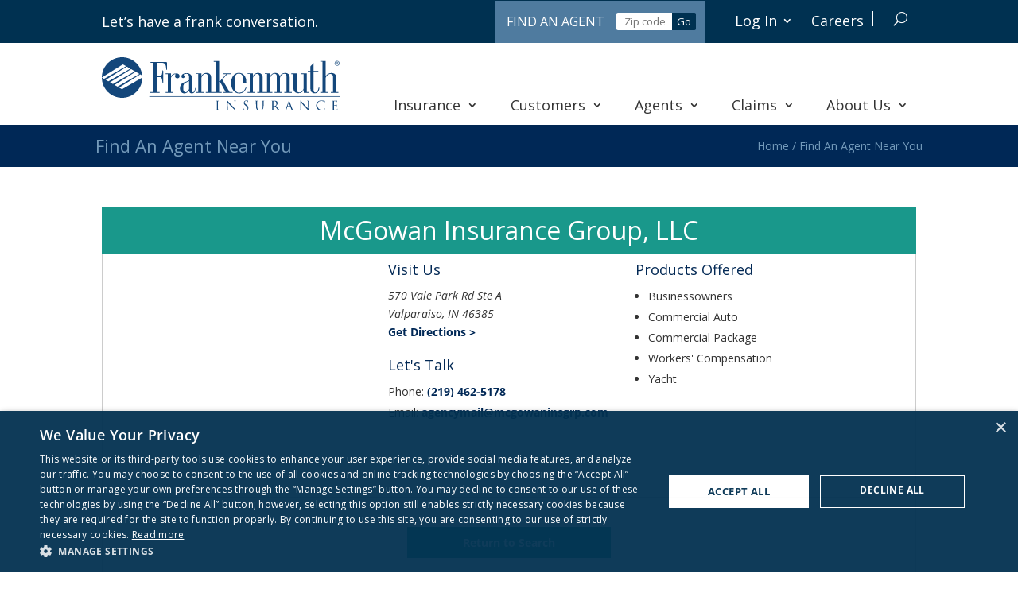

--- FILE ---
content_type: text/css
request_url: https://www.fmins.com/wp-content/themes/frankenmuth-v2/style.css?=1742327018
body_size: 2319
content:
 
/* 
 Theme Name:     Frankenmuth 2.5
 Author:         A Divi child theme.
 Author URI:     https://brogan.com
 Template:       Divi
 Version:        2.5 
 Text Domain:    frankenmuth
*/ 


/* ----------- PUT YOUR CUSTOM CSS BELOW THIS LINE -- DO NOT EDIT ABOVE THIS LINE --------------------------- */ 

/* Elegant Themes font icons */
@font-face {
    src: url('fonts/ElegantIcons.woff');
}

@media (min-width: 980px) {
    header {
        position: sticky; 
        top: 0;
        z-index: 999;
        -webkit-box-shadow: 0px 15px 7px -15px rgba(0,0,0,.1)!important;
    }
}

/*** Full Width On Mobile ***/

@media (max-width: 481px) {
    .et_boxed_layout #page-container {
        max-width: 100% !important;
        width: 100% !important;
    }
}

/* Remove boxed shadow from page */
.et_boxed_layout #page-container {
    -webkit-box-shadow: 0 0 0px 0 rgb(0 0 0 / 20%);
    box-shadow: 0 0 0px 0 rgb(0 0 0 / 20%);
}

/* Top bar styles */
.top-bar {
    display: flex;
    justify-content: flex-end;
}
.top-bar .et_pb_column_1_3.et_pb_column_1_tb_header {
    justify-self:flex-start;
    margin-right: auto !important;
}
#top-bar-nav .et-menu a, #top-bar-nav .et-menu a:hover {
    transition: none;
}
#top-bar-nav ul li li a:hover {
    text-decoration: underline;
}
.et_pb_menu__search-container .et_pb_menu__search {
    background-color: #ffffff;
    padding-left: 10px;
    -webkit-box-shadow: 0 0 7px rgba(0,0,0,.1)!important;
}
.et_pb_menu_0_tb_header .et_pb_menu__icon.et_pb_menu__close-search-button {
    color: #333 !important;
}
.nav li li li {
    line-height: 0em;
}
body .et-l--header ul {
    line-height: 1.3em !important;
}

/* Mega Menu styles */
@media (max-width: 980px) {
    #mega-menu-wrap-primary-menu .mega-menu-toggle + #mega-menu-primary-menu {
        margin-top: 28px;
        border-top: 4px solid #002856;
    }
    #mega-menu-wrap-primary-menu #mega-menu-primary-menu > li.mega-menu-item > a.mega-menu-link, #mega-menu-wrap-primary-menu #mega-menu-primary-menu > li.mega-menu-item.mega-toggle-on > a.mega-menu-link, #mega-menu-wrap-primary-menu #mega-menu-primary-menu > li.mega-menu-item.mega-current-menu-item > a.mega-menu-link, #mega-menu-wrap-primary-menu #mega-menu-primary-menu > li.mega-menu-item.mega-current-menu-ancestor > a.mega-menu-link {
        font-weight: 700;
    }
    .widget_search #searchsubmit {
        background-color: #618db1;
        color: #ffffff !important;
        border: 0px !important;
        text-transform: uppercase !important;
        padding: 3px 10px;
    }
}
@media (min-width: 980px) {
    #mega-menu-wrap-primary-menu #mega-menu-primary-menu {
        display: flex;
        justify-content: space-between;
    }
    #mega-menu-wrap-primary-menu #mega-menu-primary-menu > li.mega-menu-item > a.mega-menu-link {
        white-space: nowrap;
    }
    #mega-menu-wrap-primary-menu #mega-menu-primary-menu > li.mega-menu-megamenu > ul.mega-sub-menu li.mega-menu-column > ul.mega-sub-menu > li.mega-menu-item li.mega-menu-item > a.mega-menu-link {
        padding: 10px 0px 0px 0px;
        line-height: 1.2em;
    }
    #mega-menu-wrap-primary-menu #mega-menu-primary-menu > li.mega-menu-megamenu > ul.mega-sub-menu li.mega-menu-column > ul.mega-sub-menu > li.mega-menu-item > a.mega-menu-link:hover, #mega-menu-wrap-primary-menu #mega-menu-primary-menu > li.mega-menu-megamenu > ul.mega-sub-menu li.mega-menu-column > ul.mega-sub-menu > li.mega-menu-item li.mega-menu-item > a.mega-menu-link:hover, #mega-menu-wrap-primary-menu #mega-menu-primary-menu > li.mega-menu-flyout ul.mega-sub-menu li.mega-menu-item > a.mega-menu-link:hover {
        text-decoration: underline;
    }
}
#mega-menu-wrap-primary-menu #mega-menu-primary-menu > li.mega-menu-megamenu > ul.mega-sub-menu, #mega-menu-wrap-primary-menu .mega-menu-toggle.mega-menu-open + #mega-menu-primary-menu, #mega-menu-wrap-primary-menu #mega-menu-primary-menu[data-effect="fade_up"] li.mega-menu-item.mega-menu-flyout ul.mega-sub-menu {
    -webkit-box-shadow: 0 0 7px rgba(0,0,0,.1)!important;
}
#mega-menu-wrap-primary-menu #mega-menu-primary-menu li.mega-menu-item-has-children > a.mega-menu-link > span.mega-indicator:after,
#mega-menu-wrap-primary-menu #mega-menu-primary-menu li.mega-menu-item-has-children.mega-toggle-on > a.mega-menu-link > span.mega-indicator:after {
    font-family: ETmodules;
    content: "3";
    font-size: 16px;
    font-weight: 800;
}
#mega-menu-wrap-primary-menu #mega-menu-primary-menu > li.mega-menu-megamenu > ul.mega-sub-menu li.mega-menu-column.mega-menu-column-1 > ul.mega-sub-menu > li.mega-menu-item > a.mega-menu-link {
    color: #618db1;
    line-height: 1.2em;
}
#mega-menu-wrap-primary-menu #mega-menu-primary-menu > li.mega-menu-megamenu > ul.mega-sub-menu li.mega-menu-column.mega-menu-column-2 > ul.mega-sub-menu > li.mega-menu-item > a.mega-menu-link {
    color: #64803b;
    line-height: 1.2em;
}
#mega-menu-wrap-primary-menu #mega-menu-primary-menu > li.mega-menu-megamenu > ul.mega-sub-menu li.mega-menu-column.mega-menu-column-3 > ul.mega-sub-menu > li.mega-menu-item > a.mega-menu-link {
    color: #6da69e;
    line-height: 1.2em;
}
#mega-menu-wrap-primary-menu #mega-menu-primary-menu > li.mega-menu-megamenu > ul.mega-sub-menu li.mega-menu-column.mega-menu-column-4 > ul.mega-sub-menu > li.mega-menu-item > a.mega-menu-link {
    color: #926471;
    line-height: 1.2em;
}
#mega-menu-wrap-primary-menu #mega-menu-primary-menu > li.mega-menu-megamenu > ul.mega-sub-menu li.mega-menu-column.mega-menu-column-5 > ul.mega-sub-menu > li.mega-menu-item > a.mega-menu-link {
    color: #6da69e;
    line-height: 1.2em;
}
body #page-container .et_pb_section .et_pb_button_0.mega_menu_button {
    font-size: 19px;
    text-transform: uppercase!important;
    padding-right: 0.7em;
    padding-left: 2em;
    background-color: #618db1;
    color: #ffffff !important;
    border-radius: 0px !important;
    font-weight: 400 !important;
    box-shadow: 0px 0px 0px 0px rgba(0, 0, 0, 0.4) !important;
}
body #page-container .et_pb_section .et_pb_button_0.mega_menu_button:hover {
    background-color: #5c7f9f;
}
body #page-container .et_pb_section .et_pb_button_0.mega_menu_button:before {
    content: attr(data-icon);
    font-family: ETmodules!important;
    font-weight: 400!important;
    color: #FFFFFF;
    line-height: inherit;
    font-size: inherit!important;
    opacity: 1;
    margin-left: -1.3em;
    right: auto;
    display: inline-block;
    font-family: ETmodules!important;
    font-weight: 400!important;
}
body #page-container .et_pb_section .et_pb_button_0.mega_menu_button:after {
    content: none;
}
@media (max-width: 480px) {
    body #page-container .et_pb_section .et_pb_button_0.mega_menu_button {
        font-size: 16px;
    }
}
body #page-container {
    overflow-y: clip !important;
}

/* Homepage slider styles */
.slider-button a {
    width: 260px;
}

@media (max-width: 480px) {
    .slider-button a {
        width: 200px;
    }
}

/* Content styles */
.entry-content a {
    font-weight: 700;
}
.entry-content ol, .entry-content ul {
    padding: 0px 0px 20px 40px !important;
    list-style-position: outside !important;
}
.page-id-50 .entry-content ol, .page-id-50 .entry-content ul {
    padding: initial !important;
}
.page-id-50 .entry-content ol a, .page-id-50 .entry-content ul a {
    font-weight: initial !important;
}
.entry-content .widget_nav_menu ul {
    padding: 0px 0px 20px 0px !important;
}
.entry-content ul.gform_fields {
    padding: initial !important;
    list-style-position: initial !important;
}
.entry-content ul ul {
    list-style: url([data-uri]) !important;
}
.entry-content ul ul ul {
    list-style: circle !important;
}
.et_pb_text {
    word-wrap: normal !important;
}
.et_pb_widget_area_left {
    border-right: 0px;
}
#left-area .post-meta a {
    text-decoration: none;
    background-color: #ffffff;
}
#left-area .post-meta a:hover, #left-area .post-meta a:focus {
    text-decoration: underline;
}

/* Agent Blog page */
.category-agent-blog #saml_login_widget-3 h3 {
    font-size: 26px
}
body.category-agent-blog #saml_login_widget-3 .et_pb_button:after, body.category-agent-blog #saml_login_widget-3 a.et_pb_button:hover::after {
    font-family: ETmodules;
    content: "\e03c";
    font-size: 20px;
    color: #ffffff;
    margin-top: -4px;
}

/* Gravity Forms styles */
.gform_button {
    background-color: #618db1;
    color: #ffffff !important;
    border: 0px !important;
    text-transform: uppercase !important;
    padding: 6px 20px;
    font-size: 20px !important;
}
.gform_button:hover {
    background-color: #5c7f9f;
}
.gform_legacy_markup_wrapper .gform_footer:not(.top_label) {
    padding-top: 0px;
}
.gform_legacy_markup_wrapper .gform_footer {
    margin-top: 0px;
}

/* Footer styles */

footer a { 
    color: #15477b !important; 
}
footer .more-link:first-letter {
    text-transform: uppercase;
}
body #page-container .et_pb_section .footer-button {
    border: 0px;
    background-color: transparent !important;
}
.footer-button, .footer-button:after {
    transition: none !important;
}
.footer-blog .et_pb_post {
    margin-bottom: 1em !important;
}
#menu-footer-menu li {
    border-right: 1px solid #ffffff;
    margin-bottom: 8px;
}
#menu-footer-menu li:last-child {
    border-right: 0px;
}
.et_pb_menu--without-logo .et_pb_menu__menu > nav > ul > li > a {
    padding-bottom: 0px;
}
footer .et-menu a, footer .et-menu a:hover {
    transition: none;
}
.et-social-amazon a.icon:before {
    content: url('images/glassdoor-icon.svg');
    max-width: 17px;
    padding-top: 3px;
    padding-left: 7px;
}
.et-social-twitter a.icon:before {
    content: url('images/x-logo-white.svg');
    max-width: 16px;
    padding-top: 1px;
    padding-left: 7px;
}

@media (max-width: 980px) {
    .lwp-hide-mobile-menu.et_pb_menu .et_pb_menu__menu,.lwp-hide-mobile-menu.et_pb_fullwidth_menu .et_pb_menu__menu {
        display: flex!important;
    }
 
    .lwp-hide-mobile-menu .et_mobile_nav_menu {
        display: none;
    }
    .lwp-hide-mobile-menu.et_pb_menu--style-left_aligned.et_pb_text_align_right .et_pb_menu__menu>nav>ul {
        justify-content: center;
    }
}

--- FILE ---
content_type: text/css
request_url: https://www.fmins.com/wp-content/plugins/brogan-agent/template/style.css?=1736996420
body_size: 1604
content:
.glyphicon-lg
{
    font-size:4em
}
.info-block
{
    border-right:5px solid #E6E6E6;margin-bottom:25px
}
.info-block .square-box
{
    width:100px;min-height:110px;margin-right:22px;text-align:center!important;background-color:#676767;padding:20px 0
}
.info-block.block-info
{
    border-color:#20819e
}
.info-block.block-info .square-box
{
    background-color:#20819e;color:#FFF
}

.agent_form {
	margin:20px 60px 0;
}

.agent_form .error {
	border:1px solid #ad1010 !important;
}

.agent_form .text_error {
	color:#ad1010 !important;
	font-weight:600;
	display:none;
	padding-left:15px;
}

.agent_form .agent_border {
	border-bottom:2px solid #19988b;
	margin:15px auto;
	clear:both;
	width:96%;
}

.agent_form .text-center {
	text-align:center;
	margin:0 auto;
}

.agent_form .form-group-floating {
	float:left;
	margin-right:10px;
}


.agent_form .text-justify {
	text-align:justify:
	margin:0 auto;
}

.agent_form .panel-body {
	background:#d8edeb;
	padding:10px; /*80px;*/
	margin-top:20px;
}

.agent_form .agent_input_small {
	width:40px;
	height:40px;
	text-align:center;
}

.agent_form label {
	font-weight:500;
}

.agent_form #agent-search {
	background:#19988b;
	padding:15px 0;
	font-size:20px;
	font-weight:300;
	width:300px;
	border:none;
	color:white;
	cursor: pointer;
  margin: 0 auto;
  display: block;
}

/*********************
	agent form result
******************/

.result-content {
	display:none;
}

.result-content table {
	width:100%;
	margin-top:20px;
}
.result-content table td {
	text-align:center;
	padding: 15px; /*20px;*/
}

.result-content table thead tr td{
	font-weight:600;
}

.result-content table tbody tr:nth-child(odd) {
	background:#d8edeb;
}

.result-content table tbody tr td:first-child{
	font-weight:600;
	color:#002856;
  	/*white-space: nowrap;*/
}


.find_result {
	margin:0 auto;
	display:block;
	width:300px;
	display:none;
}

.find_result h2 {
	text-align:center;
	margin-top:0px;
}

.find_result .btn-info {
	background:#19988b;
	width:100%;
	display:block;
	text-align:center;
	color:white;
	padding:10px 0;
	font-size:20px;
}

.find_result p {
	font-weight:500;
	text-align:center;
	font-size:15px;
	padding-bottom:20px;
}

/**********************
	agent search details
********************/

.locate-details #page-container {padding-top:0 !important;}
.locate-details ul {padding-left:0 !important; word-break:break-word;}
.locate-details h2.title {
	text-align: center;
	background: #19988b;
	color: white;
	padding: 10px 0;
}

.locate-details .info1 ul li span {
 	color:#002856;
}

.locate-details .info1 {
    width: unset !important;
    float:left;
    margin-right:3% !important;
    padding:10px;
}

.locate-details .info1 ul {
	list-style: none;
}

.locate-details .info2 {
    padding:10px;
    width: unset !important;
}

.locate-details .info1 ul,
.locate-details .info2 ul {
	padding-top: 0;
}

.locate-details .info1 h4+h4 {padding-top:20px;}

.locate-details .info2 .list-styled {
	list-style:disc;
}

.locate-details a.button {
	background:#19988b;
	color:white;
	padding:10px 70px;
	margin-top:20px;
	white-space: nowrap;
}

@media (max-width: 400px) {
	.locate-details a.button {
		padding-left: 35px;
		padding-right: 35px;
	}
}

.locate-details .overlay {
	position:relative;
	z-index:10;
}

.locate-content .et_pb_section_3 {
	padding:0 !important;
}

.locate-content .border-rule {
	border:1px solid #ccc;
	border-top:none;
	padding:0 5px !important;
}

.location.content .mcontent {
	padding:0 0 27px  !important;
	border-right:1px solid #ccc;
	border-left:1px solid #ccc;
}

.location-content .search_again {
	padding:30px 0 20px !important;
}

.locate-content #button-border {
	border-top:1px solid #ccc;
	width:90%;
	margin-left:5%;
	margin-top:40px;
}


.map {
   margin-right:1% !important;
   margin-top:10px;
}

@media screen and (max-width: 981px){
	.agent_form {
		margin:10px 10px 0;
	}

	.agent_form .panel-body {
		padding:30px;
	}

	.locate-column .et_pb_column_1_4 {
		padding:0 20px !important;
		/*width:50% !important;*/
	}
	.locate-content #button-border {
		width:90% !important;
	}

	.result-content {
		overflow-x:auto;
	}

	.locate-content .border-rule {
		padding:10px 5px 0 !important;
	}

	.locate-content .mcontent {
		padding:0 !important;
	}

	.result-content table tbody tr td.phone,.result-content table tbody tr td.addressLine1 {
		white-space: nowrap;
	}

}

@media screen and (max-width: 480px){
	.locate-column .et_pb_column_1_4, locate-column .info2 {
		padding:0 8px !important;
		width:100% !important;
	}
	.locate-content #button-border {
		width:90% !important;

	}

	.info2, .info1 {
		padding:0 8px !important;
	}
}

@media screen and (max-width: 720px){
	.locate-column .et_pb_column_1_4, locate-column .info2 {
		padding:0 8px !important;
		/*width:100% !important;*/
	}
}

@media only screen and (min-width: 1350px){
	.locate-content .mcontent {
		padding:0 0 5px !important;
		border-right:1px solid #ccc;
		border-left:1px solid #ccc;
	}
}

@media only screen and (min-width: 980px){
	.map {
		width: 33%;
	}

	.info2 {
		/*width:32% !important;*/
	}

	.info2 h4{
		margin-left:-16px;
	}
}


@media only screen and (min-width: 990px){
	.locate-content .mcontent {
		padding:0;
	}

	.locate-content .et_pb_section_3 {
		padding-top:10px;
	}

}

@media screen and (max-width: 960px){
	.info2 ul {
		margin-left:16px;
	}
}

td.phone {white-space: nowrap}

@media (max-width:420px){
 .page-id-185343 .agent_form .col-xs-8, .page-id-185343 .agent_form .col-xs-4 {
      width:100%;
   }
}
@media (max-width:480px){
  .page-id-185343 form .panel-body #agent-search {
     max-width:100%;
   }
}

@media (max-width:960px){
    .page-id-185343 .result-content thead {
        display:none;
    }
     .page-id-185343 .result-content tbody tr {
        display: grid !important;
     }
   .page-id-185343 .result-content tbody td {
        text-align:left;
        display:block!important;
        width: 100%!important;
        padding:8px;
        white-space: normal !important;
    }
    .page-id-185343 .result-content tbody td br {
        content: " ";
        padding-right: 6px;
    }

   .page-id-185343 .result-content tbody td:before {
        font-weight: 600;
        white-space: nowrap;
        width: 30%;
        display: inline-block;
        max-width:95px;
    }
    .page-id-185343 .result-content tbody td:nth-of-type(1):before {
        //content: "Agency"
    }
    .page-id-185343 .result-content tbody td:nth-of-type(2):before {
        content: "Address: "
    }
    .page-id-185343 .result-content tbody td:nth-of-type(3):before {
        content: "Phone: "
    }
    .page-id-185343 .result-content tbody td:nth-of-type(4):before {
        content: "Distance: "
    }
}
@media (max-width:380px){
    .page-id-185343 .find_result {
        max-width:100%;
    }
}

@media (max-width:350px){
     .page-id-185343 .result-content tbody td:before {
        width: 100%;
        max-width:100%;
    }
}

@media (max-width:452px) {
    .page-id-185343 .et_pb_section .et_pb_row {
        width:100%;
    }
    .page-id-185343 .et_pb_section .locate-content .et_pb_row {
        width:95%;
    }

    .page-id-185343 .et_pb_section .locate-column #button-border {
        margin: 0;
        margin-left: 5%;
    }

    .page-id-185343 .et_pb_section .locate-column #button-border .et_pb_text_inner {
        padding: 0 0 30px !important;
    }
    .page-id-185343 .et_pb_section .locate-column #button-border .et_pb_text_inner .button search_again {
        padding:10px;
        display:block;
    }
}


--- FILE ---
content_type: text/css
request_url: https://www.fmins.com/wp-content/plugins/brogan-agent/template/bootstrap.css?=1736996420
body_size: 4091
content:
/*!
 * Bootstrap v3.3.7 (http://getbootstrap.com)
 * Copyright 2011-2018 Twitter, Inc.
 * Licensed under MIT (https://github.com/twbs/bootstrap/blob/master/LICENSE)
 */

/*!
 * Generated using the Bootstrap Customizer (<none>)
 * Config saved to config.json and <none>
 */
/*!
 * Bootstrap v3.3.7 (http://getbootstrap.com)
 * Copyright 2011-2016 Twitter, Inc.
 * Licensed under MIT (https://github.com/twbs/bootstrap/blob/master/LICENSE)
 */
/*! normalize.css v3.0.3 | MIT License | github.com/necolas/normalize.css */


	.img-responsive {
	  display: block;
	  max-width: 100%;
	  height: auto;
	}
	.img-rounded {
	  border-radius: 6px;
	}
	.img-thumbnail {
	  padding: 4px;
	  line-height: 1.42857143;
	  background-color: #ffffff;
	  border: 1px solid #dddddd;
	  border-radius: 4px;
	  -webkit-transition: all 0.2s ease-in-out;
	  -o-transition: all 0.2s ease-in-out;
	  transition: all 0.2s ease-in-out;
	  display: inline-block;
	  max-width: 100%;
	  height: auto;
	}
	.img-circle {
	  border-radius: 50%;
	}
	hr {
	  margin-top: 20px;
	  margin-bottom: 20px;
	  border: 0;
	  border-top: 1px solid #eeeeee;
	}
	.sr-only {
	  position: absolute;
	  width: 1px;
	  height: 1px;
	  margin: -1px;
	  padding: 0;
	  overflow: hidden;
	  clip: rect(0, 0, 0, 0);
	  border: 0;
	}
	.sr-only-focusable:active,
	.sr-only-focusable:focus {
	  position: static;
	  width: auto;
	  height: auto;
	  margin: 0;
	  overflow: visible;
	  clip: auto;
	}
	[role="button"] {
	  cursor: pointer;
	}
	.container {
	  margin-right: auto;
	  margin-left: auto;
	  padding-left: 15px;
	  padding-right: 15px;
	}
	@media (min-width: 768px) {
	  .container {
	    width: 750px;
	  }
	}
	@media (min-width: 992px) {
	  .container {
	    width: 970px;
	  }
	}
	@media (min-width: 1200px) {
	  .container {
	    width: 1170px;
	  }
	}
	.container-fluid {
	  margin-right: auto;
	  margin-left: auto;
	  padding-left: 15px;
	  padding-right: 15px;
	}
	.row {
	  margin-left: -15px;
	  margin-right: -15px;
	}
	.agent_form .col-xs-1, .col-sm-1, .col-md-1, .col-lg-1, .col-xs-2, .col-sm-2, .col-md-2, .col-lg-2, .col-xs-3, .col-sm-3, .col-md-3, .col-lg-3, .col-xs-4, .col-sm-4, .col-md-4, .col-lg-4, .col-xs-5, .col-sm-5, .col-md-5, .col-lg-5, .col-xs-6, .col-sm-6, .col-md-6, .col-lg-6, .col-xs-7, .col-sm-7, .col-md-7, .col-lg-7, .col-xs-8, .col-sm-8, .col-md-8, .col-lg-8, .col-xs-9, .col-sm-9, .col-md-9, .col-lg-9, .col-xs-10, .col-sm-10, .col-md-10, .col-lg-10, .col-xs-11, .col-sm-11, .col-md-11, .col-lg-11, .col-xs-12, .col-sm-12, .col-md-12, .col-lg-12 {
	  position: relative;
	  min-height: 1px;
	  padding-left: 15px;
	  padding-right: 15px;
	}
	.agent_form .col-xs-1, .col-xs-2, .col-xs-3, .col-xs-4, .col-xs-5, .col-xs-6, .col-xs-7, .col-xs-8, .col-xs-9, .col-xs-10, .col-xs-11, .col-xs-12 {
	  float: left;
	}
	.agent_form .col-xs-12 {
	  width: 100%;
	}
	.agent_form .col-xs-11 {
	  width: 91.66666667%;
	}
	.agent_form .col-xs-10 {
	  width: 83.33333333%;
	}
	.agent_form .col-xs-9 {
	  width: 75%;
	}
	.agent_form .col-xs-8 {
	  width: 66.66666667%;
	}
	.agent_form .col-xs-7 {
	  width: 58.33333333%;
	}
	.agent_form .col-xs-6 {
	  width: 50%;
	}
	.agent_form .col-xs-5 {
	  width: 41.66666667%;
	}
	.agent_form .col-xs-4 {
	  width: 33.33333333%;
	}
	.agent_form .col-xs-3 {
	  width: 25%;
	}
	.agent_form .col-xs-2 {
	  width: 16.66666667%;
	}
	.agent_form .col-xs-1 {
	  width: 8.33333333%;
	}
	.agent_form .col-xs-pull-12 {
	  right: 100%;
	}
	.agent_form .col-xs-pull-11 {
	  right: 91.66666667%;
	}
	.agent_form .col-xs-pull-10 {
	  right: 83.33333333%;
	}
	.agent_form .col-xs-pull-9 {
	  right: 75%;
	}
	.agent_form .col-xs-pull-8 {
	  right: 66.66666667%;
	}
	.agent_form .col-xs-pull-7 {
	  right: 58.33333333%;
	}
	.agent_form .col-xs-pull-6 {
	  right: 50%;
	}
	.agent_form .col-xs-pull-5 {
	  right: 41.66666667%;
	}
	.agent_form .col-xs-pull-4 {
	  right: 33.33333333%;
	}
	.agent_form .col-xs-pull-3 {
	  right: 25%;
	}
	.agent_form .col-xs-pull-2 {
	  right: 16.66666667%;
	}
	.agent_form .col-xs-pull-1 {
	  right: 8.33333333%;
	}
	.agent_form .col-xs-pull-0 {
	  right: auto;
	}
	.agent_form .col-xs-push-12 {
	  left: 100%;
	}
	.agent_form .col-xs-push-11 {
	  left: 91.66666667%;
	}
	.agent_form .col-xs-push-10 {
	  left: 83.33333333%;
	}
	.agent_form .col-xs-push-9 {
	  left: 75%;
	}
	.agent_form .col-xs-push-8 {
	  left: 66.66666667%;
	}
	.agent_form .col-xs-push-7 {
	  left: 58.33333333%;
	}
	.agent_form .col-xs-push-6 {
	  left: 50%;
	}
	.agent_form .col-xs-push-5 {
	  left: 41.66666667%;
	}
	.agent_form .col-xs-push-4 {
	  left: 33.33333333%;
	}
	.agent_form .col-xs-push-3 {
	  left: 25%;
	}
	.agent_form .col-xs-push-2 {
	  left: 16.66666667%;
	}
	.agent_form .col-xs-push-1 {
	  left: 8.33333333%;
	}
	.agent_form .col-xs-push-0 {
	  left: auto;
	}
	.agent_form .col-xs-offset-12 {
	  margin-left: 100%;
	}
	.agent_form .col-xs-offset-11 {
	  margin-left: 91.66666667%;
	}
	.agent_form .col-xs-offset-10 {
	  margin-left: 83.33333333%;
	}
	.agent_form .col-xs-offset-9 {
	  margin-left: 75%;
	}
	.agent_form .col-xs-offset-8 {
	  margin-left: 66.66666667%;
	}
	.agent_form .col-xs-offset-7 {
	  margin-left: 58.33333333%;
	}
	.agent_form .col-xs-offset-6 {
	  margin-left: 50%;
	}
	.agent_form .col-xs-offset-5 {
	  margin-left: 41.66666667%;
	}
	.agent_form .col-xs-offset-4 {
	  margin-left: 33.33333333%;
	}
	.agent_form .col-xs-offset-3 {
	  margin-left: 25%;
	}
	.agent_form .col-xs-offset-2 {
	  margin-left: 16.66666667%;
	}
	.agent_form .col-xs-offset-1 {
	  margin-left: 8.33333333%;
	}
	.agent_form .col-xs-offset-0 {
	  margin-left: 0%;
	}
	@media (min-width: 768px) {
	  .agent_form .col-sm-1, .col-sm-2, .col-sm-3, .col-sm-4, .col-sm-5, .col-sm-6, .col-sm-7, .col-sm-8, .col-sm-9, .col-sm-10, .col-sm-11, .col-sm-12 {
	    float: left;
	  }
	  .agent_form  .col-sm-12 {
	    width: 100%;
	  }
	  .agent_form .col-sm-11 {
	    width: 91.66666667%;
	  }
	  .agent_form .col-sm-10 {
	    width: 83.33333333%;
	  }
	  .agent_form .col-sm-9 {
	    width: 75%;
	  }
	  .agent_form .col-sm-8 {
	    width: 66.66666667%;
	  }
	  .agent_form .col-sm-7 {
	    width: 58.33333333%;
	  }
	  .agent_form .col-sm-6 {
	    width: 50%;
	  }
	  .agent_form .col-sm-5 {
	    width: 41.66666667%;
	  }
	  .agent_form .col-sm-4 {
	    width: 33.33333333%;
	  }
	  .agent_form .col-sm-3 {
	    width: 25%;
	  }
	  .agent_form .col-sm-2 {
	    width: 16.66666667%;
	  }
	  .agent_form .col-sm-1 {
	    width: 8.33333333%;
	  }
	  .agent_form .col-sm-pull-12 {
	    right: 100%;
	  }
	  .agent_form .col-sm-pull-11 {
	    right: 91.66666667%;
	  }
	  .agent_form .col-sm-pull-10 {
	    right: 83.33333333%;
	  }
	  .agent_form .col-sm-pull-9 {
	    right: 75%;
	  }
	  .agent_form .col-sm-pull-8 {
	    right: 66.66666667%;
	  }
	  .agent_form .col-sm-pull-7 {
	    right: 58.33333333%;
	  }
	  .agent_form .col-sm-pull-6 {
	    right: 50%;
	  }
	  .agent_form .col-sm-pull-5 {
	    right: 41.66666667%;
	  }
	  .agent_form .col-sm-pull-4 {
	    right: 33.33333333%;
	  }
	  .agent_form .col-sm-pull-3 {
	    right: 25%;
	  }
	 .agent_form  .col-sm-pull-2 {
	    right: 16.66666667%;
	  }
	  .agent_form .col-sm-pull-1 {
	    right: 8.33333333%;
	  }
	  .col-sm-pull-0 {
	    right: auto;
	  }
	  .col-sm-push-12 {
	    left: 100%;
	  }
	  .col-sm-push-11 {
	    left: 91.66666667%;
	  }
	  .col-sm-push-10 {
	    left: 83.33333333%;
	  }
	  .col-sm-push-9 {
	    left: 75%;
	  }
	  .col-sm-push-8 {
	    left: 66.66666667%;
	  }
	  .col-sm-push-7 {
	    left: 58.33333333%;
	  }
	  .col-sm-push-6 {
	    left: 50%;
	  }
	  .col-sm-push-5 {
	    left: 41.66666667%;
	  }
	  .col-sm-push-4 {
	    left: 33.33333333%;
	  }
	  .col-sm-push-3 {
	    left: 25%;
	  }
	  .col-sm-push-2 {
	    left: 16.66666667%;
	  }
	  .col-sm-push-1 {
	    left: 8.33333333%;
	  }
	  .col-sm-push-0 {
	    left: auto;
	  }
	  .col-sm-offset-12 {
	    margin-left: 100%;
	  }
	  .col-sm-offset-11 {
	    margin-left: 91.66666667%;
	  }
	  .col-sm-offset-10 {
	    margin-left: 83.33333333%;
	  }
	  .col-sm-offset-9 {
	    margin-left: 75%;
	  }
	  .col-sm-offset-8 {
	    margin-left: 66.66666667%;
	  }
	  .col-sm-offset-7 {
	    margin-left: 58.33333333%;
	  }
	  .col-sm-offset-6 {
	    margin-left: 50%;
	  }
	  .col-sm-offset-5 {
	    margin-left: 41.66666667%;
	  }
	  .col-sm-offset-4 {
	    margin-left: 33.33333333%;
	  }
	  .col-sm-offset-3 {
	    margin-left: 25%;
	  }
	  .col-sm-offset-2 {
	    margin-left: 16.66666667%;
	  }
	  .col-sm-offset-1 {
	    margin-left: 8.33333333%;
	  }
	  .col-sm-offset-0 {
	    margin-left: 0%;
	  }
	}
	@media (min-width: 992px) {
	  .col-md-1, .col-md-2, .col-md-3, .col-md-4, .col-md-5, .col-md-6, .col-md-7, .col-md-8, .col-md-9, .col-md-10, .col-md-11, .col-md-12 {
	    float: left;
	  }
	  .agent_form .col-md-12 {
	    width: 100%;
	  }
	  .agent_form .col-md-11 {
	    width: 91.66666667%;
	  }
	  .agent_form .col-md-10 {
	    width: 83.33333333%;
	  }
	  .col-md-9 {
	    width: 75%;
	  }
	  .col-md-8 {
	    width: 66.66666667%;
	  }
	  .col-md-7 {
	    width: 58.33333333%;
	  }
	  .col-md-6 {
	    width: 50%;
	  }
	  .col-md-5 {
	    width: 41.66666667%;
	  }
	  .col-md-4 {
	    width: 33.33333333%;
	  }
	  .col-md-3 {
	    width: 25%;
	  }
	 .agent_form  .col-md-2 {
	    width: 16.66666667%;
	  }
	  .col-md-1 {
	    width: 8.33333333%;
	  }
	  .col-md-pull-12 {
	    right: 100%;
	  }
	  .col-md-pull-11 {
	    right: 91.66666667%;
	  }
	  .col-md-pull-10 {
	    right: 83.33333333%;
	  }
	  .col-md-pull-9 {
	    right: 75%;
	  }
	  .col-md-pull-8 {
	    right: 66.66666667%;
	  }
	  .col-md-pull-7 {
	    right: 58.33333333%;
	  }
	  .col-md-pull-6 {
	    right: 50%;
	  }
	  .col-md-pull-5 {
	    right: 41.66666667%;
	  }
	  .col-md-pull-4 {
	    right: 33.33333333%;
	  }
	  .col-md-pull-3 {
	    right: 25%;
	  }
	  .col-md-pull-2 {
	    right: 16.66666667%;
	  }
	  .col-md-pull-1 {
	    right: 8.33333333%;
	  }
	  .col-md-pull-0 {
	    right: auto;
	  }
	  .col-md-push-12 {
	    left: 100%;
	  }
	  .col-md-push-11 {
	    left: 91.66666667%;
	  }
	  .col-md-push-10 {
	    left: 83.33333333%;
	  }
	  .col-md-push-9 {
	    left: 75%;
	  }
	  .col-md-push-8 {
	    left: 66.66666667%;
	  }
	  .col-md-push-7 {
	    left: 58.33333333%;
	  }
	  .col-md-push-6 {
	    left: 50%;
	  }
	  .col-md-push-5 {
	    left: 41.66666667%;
	  }
	  .col-md-push-4 {
	    left: 33.33333333%;
	  }
	  .col-md-push-3 {
	    left: 25%;
	  }
	  .col-md-push-2 {
	    left: 16.66666667%;
	  }
	  .col-md-push-1 {
	    left: 8.33333333%;
	  }
	  .col-md-push-0 {
	    left: auto;
	  }
	  .col-md-offset-12 {
	    margin-left: 100%;
	  }
	  .col-md-offset-11 {
	    margin-left: 91.66666667%;
	  }
	  .col-md-offset-10 {
	    margin-left: 83.33333333%;
	  }
	  .col-md-offset-9 {
	    margin-left: 75%;
	  }
	  .col-md-offset-8 {
	    margin-left: 66.66666667%;
	  }
	  .col-md-offset-7 {
	    margin-left: 58.33333333%;
	  }
	  .col-md-offset-6 {
	    margin-left: 50%;
	  }
	  .col-md-offset-5 {
	    margin-left: 41.66666667%;
	  }
	  .col-md-offset-4 {
	    margin-left: 33.33333333%;
	  }
	  .col-md-offset-3 {
	    margin-left: 25%;
	  }
	  .col-md-offset-2 {
	    margin-left: 16.66666667%;
	  }
	  .col-md-offset-1 {
	    margin-left: 8.33333333%;
	  }
	  .col-md-offset-0 {
	    margin-left: 0%;
	  }
	}
	@media (min-width: 1200px) {
	  .col-lg-1, .col-lg-2, .col-lg-3, .col-lg-4, .col-lg-5, .col-lg-6, .col-lg-7, .col-lg-8, .col-lg-9, .col-lg-10, .col-lg-11, .col-lg-12 {
	    float: left;
	  }
	  .col-lg-12 {
	    width: 100%;
	  }
	  .col-lg-11 {
	    width: 91.66666667%;
	  }
	  .col-lg-10 {
	    width: 83.33333333%;
	  }
	  .col-lg-9 {
	    width: 75%;
	  }
	  .col-lg-8 {
	    width: 66.66666667%;
	  }
	  .col-lg-7 {
	    width: 58.33333333%;
	  }
	  .col-lg-6 {
	    width: 50%;
	  }
	  .col-lg-5 {
	    width: 41.66666667%;
	  }
	  .col-lg-4 {
	    width: 33.33333333%;
	  }
	  .col-lg-3 {
	    width: 25%;
	  }
	  .col-lg-2 {
	    width: 16.66666667%;
	  }
	  .col-lg-1 {
	    width: 8.33333333%;
	  }
	  .col-lg-pull-12 {
	    right: 100%;
	  }
	  .col-lg-pull-11 {
	    right: 91.66666667%;
	  }
	  .col-lg-pull-10 {
	    right: 83.33333333%;
	  }
	  .col-lg-pull-9 {
	    right: 75%;
	  }
	  .col-lg-pull-8 {
	    right: 66.66666667%;
	  }
	  .col-lg-pull-7 {
	    right: 58.33333333%;
	  }
	  .col-lg-pull-6 {
	    right: 50%;
	  }
	  .col-lg-pull-5 {
	    right: 41.66666667%;
	  }
	  .col-lg-pull-4 {
	    right: 33.33333333%;
	  }
	  .col-lg-pull-3 {
	    right: 25%;
	  }
	  .col-lg-pull-2 {
	    right: 16.66666667%;
	  }
	  .col-lg-pull-1 {
	    right: 8.33333333%;
	  }
	  .col-lg-pull-0 {
	    right: auto;
	  }
	  .col-lg-push-12 {
	    left: 100%;
	  }
	  .col-lg-push-11 {
	    left: 91.66666667%;
	  }
	  .col-lg-push-10 {
	    left: 83.33333333%;
	  }
	  .col-lg-push-9 {
	    left: 75%;
	  }
	  .col-lg-push-8 {
	    left: 66.66666667%;
	  }
	  .col-lg-push-7 {
	    left: 58.33333333%;
	  }
	  .col-lg-push-6 {
	    left: 50%;
	  }
	  .col-lg-push-5 {
	    left: 41.66666667%;
	  }
	  .col-lg-push-4 {
	    left: 33.33333333%;
	  }
	  .col-lg-push-3 {
	    left: 25%;
	  }
	  .col-lg-push-2 {
	    left: 16.66666667%;
	  }
	  .col-lg-push-1 {
	    left: 8.33333333%;
	  }
	  .col-lg-push-0 {
	    left: auto;
	  }
	  .col-lg-offset-12 {
	    margin-left: 100%;
	  }
	  .col-lg-offset-11 {
	    margin-left: 91.66666667%;
	  }
	  .col-lg-offset-10 {
	    margin-left: 83.33333333%;
	  }
	  .col-lg-offset-9 {
	    margin-left: 75%;
	  }
	  .col-lg-offset-8 {
	    margin-left: 66.66666667%;
	  }
	  .col-lg-offset-7 {
	    margin-left: 58.33333333%;
	  }
	  .col-lg-offset-6 {
	    margin-left: 50%;
	  }
	  .col-lg-offset-5 {
	    margin-left: 41.66666667%;
	  }
	  .col-lg-offset-4 {
	    margin-left: 33.33333333%;
	  }
	  .col-lg-offset-3 {
	    margin-left: 25%;
	  }
	  .col-lg-offset-2 {
	    margin-left: 16.66666667%;
	  }
	  .col-lg-offset-1 {
	    margin-left: 8.33333333%;
	  }
	  .col-lg-offset-0 {
	    margin-left: 0%;
	  }
	}
	fieldset {
	  padding: 0;
	  margin: 0;
	  border: 0;
	  min-width: 0;
	}
	legend {
	  display: block;
	  width: 100%;
	  padding: 0;
	  margin-bottom: 20px;
	  font-size: 21px;
	  line-height: inherit;
	  color: #333333;
	  border: 0;
	  border-bottom: 1px solid #e5e5e5;
	}
	label {
	  display: inline-block;
	  max-width: 100%;
	  margin-bottom: 5px;
	  font-weight: bold;
	}
	input[type="search"] {
	  -webkit-box-sizing: border-box;
	  -moz-box-sizing: border-box;
	  box-sizing: border-box;
	}
	input[type="radio"],
	input[type="checkbox"] {
	  margin: 4px 0 0;
	  margin-top: 1px \9;
	  line-height: normal;
	}
	input[type="file"] {
	  display: block;
	}
	input[type="range"] {
	  display: block;
	  width: 100%;
	}
	select[multiple],
	select[size] {
	  height: auto;
	}
	input[type="file"]:focus,
	input[type="radio"]:focus,
	input[type="checkbox"]:focus {
	  outline: 5px auto -webkit-focus-ring-color;
	  outline-offset: -2px;
	}
	output {
	  display: block;
	  padding-top: 7px;
	  font-size: 14px;
	  line-height: 1.42857143;
	  color: #555555;
	}
	.form-control {
	  display: block;
	  width: 100%;
	  height: 34px;
	  padding: 6px 12px;
	  font-size: 14px;
	  line-height: 1.42857143;
	  color: #555555;
	  background-color: #ffffff;
	  background-image: none;
	  border: 1px solid #cccccc;
	  border-radius: 4px;
	  -webkit-box-shadow: inset 0 1px 1px rgba(0, 0, 0, 0.075);
	  box-shadow: inset 0 1px 1px rgba(0, 0, 0, 0.075);
	  -webkit-transition: border-color ease-in-out .15s, -webkit-box-shadow ease-in-out .15s;
	  -o-transition: border-color ease-in-out .15s, box-shadow ease-in-out .15s;
	  transition: border-color ease-in-out .15s, box-shadow ease-in-out .15s;
	}
	.form-control:focus {
	  border-color: #66afe9;
	  outline: 0;
	  -webkit-box-shadow: inset 0 1px 1px rgba(0,0,0,.075), 0 0 8px rgba(102, 175, 233, 0.6);
	  box-shadow: inset 0 1px 1px rgba(0,0,0,.075), 0 0 8px rgba(102, 175, 233, 0.6);
	}
	.form-control::-moz-placeholder {
	  color: #999999;
	  opacity: 1;
	}
	.form-control:-ms-input-placeholder {
	  color: #999999;
	}
	.form-control::-webkit-input-placeholder {
	  color: #999999;
	}
	.form-control::-ms-expand {
	  border: 0;
	  background-color: transparent;
	}
	.form-control[disabled],
	.form-control[readonly],
	fieldset[disabled] .form-control {
	  background-color: #eeeeee;
	  opacity: 1;
	}
	.form-control[disabled],
	fieldset[disabled] .form-control {
	  cursor: not-allowed;
	}
	textarea.form-control {
	  height: auto;
	}
	input[type="search"] {
	  -webkit-appearance: none;
	}
	@media screen and (-webkit-min-device-pixel-ratio: 0) {
	  input[type="date"].form-control,
	  input[type="time"].form-control,
	  input[type="datetime-local"].form-control,
	  input[type="month"].form-control {
	    line-height: 34px;
	  }
	  input[type="date"].input-sm,
	  input[type="time"].input-sm,
	  input[type="datetime-local"].input-sm,
	  input[type="month"].input-sm,
	  .input-group-sm input[type="date"],
	  .input-group-sm input[type="time"],
	  .input-group-sm input[type="datetime-local"],
	  .input-group-sm input[type="month"] {
	    line-height: 30px;
	  }
	  input[type="date"].input-lg,
	  input[type="time"].input-lg,
	  input[type="datetime-local"].input-lg,
	  input[type="month"].input-lg,
	  .input-group-lg input[type="date"],
	  .input-group-lg input[type="time"],
	  .input-group-lg input[type="datetime-local"],
	  .input-group-lg input[type="month"] {
	    line-height: 46px;
	  }
	}
	.form-group {
	  margin-bottom: 15px;
	}
	.radio,
	.checkbox {
	  position: relative;
	  display: block;
	  margin-top: 10px;
	  margin-bottom: 10px;
	}
	.radio label,
	.checkbox label {
	  min-height: 20px;
	  padding-left: 20px;
	  margin-bottom: 0;
	  font-weight: normal;
	  cursor: pointer;
	}
	.radio input[type="radio"],
	.radio-inline input[type="radio"],
	.checkbox input[type="checkbox"],
	.checkbox-inline input[type="checkbox"] {
	  position: absolute;
	  margin-left: -20px;
	  margin-top: 4px \9;
	}
	.radio + .radio,
	.checkbox + .checkbox {
	  margin-top: -5px;
	}
	.radio-inline,
	.checkbox-inline {
	  position: relative;
	  display: inline-block;
	  padding-left: 20px;
	  margin-bottom: 0;
	  vertical-align: middle;
	  font-weight: normal;
	  cursor: pointer;
	}
	.radio-inline + .radio-inline,
	.checkbox-inline + .checkbox-inline {
	  margin-top: 0;
	  margin-left: 10px;
	}
	input[type="radio"][disabled],
	input[type="checkbox"][disabled],
	input[type="radio"].disabled,
	input[type="checkbox"].disabled,
	fieldset[disabled] input[type="radio"],
	fieldset[disabled] input[type="checkbox"] {
	  cursor: not-allowed;
	}
	.radio-inline.disabled,
	.checkbox-inline.disabled,
	fieldset[disabled] .radio-inline,
	fieldset[disabled] .checkbox-inline {
	  cursor: not-allowed;
	}
	.radio.disabled label,
	.checkbox.disabled label,
	fieldset[disabled] .radio label,
	fieldset[disabled] .checkbox label {
	  cursor: not-allowed;
	}
	.form-control-static {
	  padding-top: 7px;
	  padding-bottom: 7px;
	  margin-bottom: 0;
	  min-height: 34px;
	}
	.form-control-static.input-lg,
	.form-control-static.input-sm {
	  padding-left: 0;
	  padding-right: 0;
	}
	.input-sm {
	  height: 30px;
	  padding: 5px 10px;
	  font-size: 12px;
	  line-height: 1.5;
	  border-radius: 3px;
	}
	select.input-sm {
	  height: 30px;
	  line-height: 30px;
	}
	textarea.input-sm,
	select[multiple].input-sm {
	  height: auto;
	}
	.form-group-sm .form-control {
	  height: 30px;
	  padding: 5px 10px;
	  font-size: 12px;
	  line-height: 1.5;
	  border-radius: 3px;
	}
	.form-group-sm select.form-control {
	  height: 30px;
	  line-height: 30px;
	}
	.form-group-sm textarea.form-control,
	.form-group-sm select[multiple].form-control {
	  height: auto;
	}
	.form-group-sm .form-control-static {
	  height: 30px;
	  min-height: 32px;
	  padding: 6px 10px;
	  font-size: 12px;
	  line-height: 1.5;
	}
	.input-lg {
	  height: 46px;
	  padding: 10px 16px;
	  font-size: 18px;
	  line-height: 1.3333333;
	  border-radius: 6px;
	}
	select.input-lg {
	  height: 46px;
	  line-height: 46px;
	}
	textarea.input-lg,
	select[multiple].input-lg {
	  height: auto;
	}
	.form-group-lg .form-control {
	  height: 46px;
	  padding: 10px 16px;
	  font-size: 18px;
	  line-height: 1.3333333;
	  border-radius: 6px;
	}
	.form-group-lg select.form-control {
	  height: 46px;
	  line-height: 46px;
	}
	.form-group-lg textarea.form-control,
	.form-group-lg select[multiple].form-control {
	  height: auto;
	}
	.form-group-lg .form-control-static {
	  height: 46px;
	  min-height: 38px;
	  padding: 11px 16px;
	  font-size: 18px;
	  line-height: 1.3333333;
	}
	.has-feedback {
	  position: relative;
	}
	.has-feedback .form-control {
	  padding-right: 42.5px;
	}
	.form-control-feedback {
	  position: absolute;
	  top: 0;
	  right: 0;
	  z-index: 2;
	  display: block;
	  width: 34px;
	  height: 34px;
	  line-height: 34px;
	  text-align: center;
	  pointer-events: none;
	}
	.input-lg + .form-control-feedback,
	.input-group-lg + .form-control-feedback,
	.form-group-lg .form-control + .form-control-feedback {
	  width: 46px;
	  height: 46px;
	  line-height: 46px;
	}
	.input-sm + .form-control-feedback,
	.input-group-sm + .form-control-feedback,
	.form-group-sm .form-control + .form-control-feedback {
	  width: 30px;
	  height: 30px;
	  line-height: 30px;
	}
	.has-success .help-block,
	.has-success .control-label,
	.has-success .radio,
	.has-success .checkbox,
	.has-success .radio-inline,
	.has-success .checkbox-inline,
	.has-success.radio label,
	.has-success.checkbox label,
	.has-success.radio-inline label,
	.has-success.checkbox-inline label {
	  color: #3c763d;
	}
	.has-success .form-control {
	  border-color: #3c763d;
	  -webkit-box-shadow: inset 0 1px 1px rgba(0, 0, 0, 0.075);
	  box-shadow: inset 0 1px 1px rgba(0, 0, 0, 0.075);
	}
	.has-success .form-control:focus {
	  border-color: #2b542c;
	  -webkit-box-shadow: inset 0 1px 1px rgba(0, 0, 0, 0.075), 0 0 6px #67b168;
	  box-shadow: inset 0 1px 1px rgba(0, 0, 0, 0.075), 0 0 6px #67b168;
	}
	.has-success .input-group-addon {
	  color: #3c763d;
	  border-color: #3c763d;
	  background-color: #dff0d8;
	}
	.has-success .form-control-feedback {
	  color: #3c763d;
	}
	.has-warning .help-block,
	.has-warning .control-label,
	.has-warning .radio,
	.has-warning .checkbox,
	.has-warning .radio-inline,
	.has-warning .checkbox-inline,
	.has-warning.radio label,
	.has-warning.checkbox label,
	.has-warning.radio-inline label,
	.has-warning.checkbox-inline label {
	  color: #8a6d3b;
	}
	.has-warning .form-control {
	  border-color: #8a6d3b;
	  -webkit-box-shadow: inset 0 1px 1px rgba(0, 0, 0, 0.075);
	  box-shadow: inset 0 1px 1px rgba(0, 0, 0, 0.075);
	}
	.has-warning .form-control:focus {
	  border-color: #66512c;
	  -webkit-box-shadow: inset 0 1px 1px rgba(0, 0, 0, 0.075), 0 0 6px #c0a16b;
	  box-shadow: inset 0 1px 1px rgba(0, 0, 0, 0.075), 0 0 6px #c0a16b;
	}
	.has-warning .input-group-addon {
	  color: #8a6d3b;
	  border-color: #8a6d3b;
	  background-color: #fcf8e3;
	}
	.has-warning .form-control-feedback {
	  color: #8a6d3b;
	}
	.has-error .help-block,
	.has-error .control-label,
	.has-error .radio,
	.has-error .checkbox,
	.has-error .radio-inline,
	.has-error .checkbox-inline,
	.has-error.radio label,
	.has-error.checkbox label,
	.has-error.radio-inline label,
	.has-error.checkbox-inline label {
	  color: #a94442;
	}
	.has-error .form-control {
	  border-color: #a94442;
	  -webkit-box-shadow: inset 0 1px 1px rgba(0, 0, 0, 0.075);
	  box-shadow: inset 0 1px 1px rgba(0, 0, 0, 0.075);
	}
	.has-error .form-control:focus {
	  border-color: #843534;
	  -webkit-box-shadow: inset 0 1px 1px rgba(0, 0, 0, 0.075), 0 0 6px #ce8483;
	  box-shadow: inset 0 1px 1px rgba(0, 0, 0, 0.075), 0 0 6px #ce8483;
	}
	.has-error .input-group-addon {
	  color: #a94442;
	  border-color: #a94442;
	  background-color: #f2dede;
	}
	.has-error .form-control-feedback {
	  color: #a94442;
	}
	.has-feedback label ~ .form-control-feedback {
	  top: 25px;
	}
	.has-feedback label.sr-only ~ .form-control-feedback {
	  top: 0;
	}
	.help-block {
	  display: block;
	  margin-top: 5px;
	  margin-bottom: 10px;
	  color: #737373;
	}
	@media (min-width: 768px) {
	  .form-inline .form-group {
	    display: inline-block;
	    margin-bottom: 0;
	    vertical-align: middle;
	  }
	  .form-inline .form-control {
	    display: inline-block;
	    width: auto;
	    vertical-align: middle;
	  }
	  .form-inline .form-control-static {
	    display: inline-block;
	  }
	  .form-inline .input-group {
	    display: inline-table;
	    vertical-align: middle;
	  }
	  .form-inline .input-group .input-group-addon,
	  .form-inline .input-group .input-group-btn,
	  .form-inline .input-group .form-control {
	    width: auto;
	  }
	  .form-inline .input-group > .form-control {
	    width: 100%;
	  }
	  .form-inline .control-label {
	    margin-bottom: 0;
	    vertical-align: middle;
	  }
	  .form-inline .radio,
	  .form-inline .checkbox {
	    display: inline-block;
	    margin-top: 0;
	    margin-bottom: 0;
	    vertical-align: middle;
	  }
	  .form-inline .radio label,
	  .form-inline .checkbox label {
	    padding-left: 0;
	  }
	  .form-inline .radio input[type="radio"],
	  .form-inline .checkbox input[type="checkbox"] {
	    position: relative;
	    margin-left: 0;
	  }
	  .form-inline .has-feedback .form-control-feedback {
	    top: 0;
	  }
	}
	.form-horizontal .radio,
	.form-horizontal .checkbox,
	.form-horizontal .radio-inline,
	.form-horizontal .checkbox-inline {
	  margin-top: 0;
	  margin-bottom: 0;
	  padding-top: 7px;
	}
	.form-horizontal .radio,
	.form-horizontal .checkbox {
	  min-height: 27px;
	}
	.form-horizontal .form-group {
	  margin-left: -15px;
	  margin-right: -15px;
	}
	@media (min-width: 768px) {
	  .form-horizontal .control-label {
	    text-align: right;
	    margin-bottom: 0;
	    padding-top: 7px;
	  }
	}
	.form-horizontal .has-feedback .form-control-feedback {
	  right: 15px;
	}
	@media (min-width: 768px) {
	  .form-horizontal .form-group-lg .control-label {
	    padding-top: 11px;
	    font-size: 18px;
	  }
	}
	@media (min-width: 768px) {
	  .form-horizontal .form-group-sm .control-label {
	    padding-top: 6px;
	    font-size: 12px;
	  }
	}
	.clearfix:before,
	.clearfix:after,
	.container:before,
	.container:after,
	.container-fluid:before,
	.container-fluid:after,
	.row:before,
	.row:after,
	.form-horizontal .form-group:before,
	.form-horizontal .form-group:after {
	  content: " ";
	  display: table;
	}
	.clearfix:after,
	.container:after,
	.container-fluid:after,
	.row:after,
	.form-horizontal .form-group:after {
	  clear: both;
	}
	.center-block {
	  display: block;
	  margin-left: auto;
	  margin-right: auto;
	}
	.pull-right {
	  float: right !important;
	}
	.pull-left {
	  float: left !important;
	}
	.hide {
	  display: none !important;
	}
	.show {
	  display: block !important;
	}
	.invisible {
	  visibility: hidden;
	}
	.text-hide {
	  font: 0/0 a;
	  color: transparent;
	  text-shadow: none;
	  background-color: transparent;
	  border: 0;
	}
	.hidden {
	  display: none !important;
	}
	.affix {
	  position: fixed;
	}





--- FILE ---
content_type: application/javascript
request_url: https://www.fmins.com/wp-content/plugins/brogan-agent/template/script.js?=1736996420
body_size: 2651
content:
(function($) {
    var getUrlParameter = function getUrlParameter(sParam) {
        var sPageURL = window.location.search.substring(1),
            sURLVariables = sPageURL.split('&'),
            sParameterName,
            i;

        for (i = 0; i < sURLVariables.length; i++) {
            sParameterName = sURLVariables[i].split('=');

            if (sParameterName[0] === sParam) {
                return sParameterName[1] === undefined ? true : decodeURIComponent(sParameterName[1]);
            }
        }
    };

    function urlCheck(pagename) {
        var pageurl = window.location.href;
        var pg = pageurl.split("/"); /*SPLITS THE URL ACCORDING TO DELIMINATOR "/". Eg x/y/z/reserve.php pg[0]=x,..pg[3]=reserve.php*/
        var pgname = pg[pg.length - 2];
        console.log(pgname);
        if (pagename == pgname) /*check whether the current page is reserve.php or not*/
        {
            return true;
        }
        return false;
    }

    window.onload = function (event) {

    };

    if (window.performance) {
        var navEntries = window.performance.getEntriesByType('navigation');
        if (navEntries.length > 0 && navEntries[0].type === 'back_forward') {
            console.log('As per API lv2, this page is load from back/forward');
        } else if (window.performance.navigation
            && window.performance.navigation.type == window.performance.navigation.TYPE_BACK_FORWARD) {
            console.log('As per API lv1, this page is load from back/forward');
        } else {
            console.log('This is normal page load');
            if (urlCheck('agentsearch')) {
                createCookie("zipCodeRefresh", '', -1);
                createCookie("cityRefresh", '', -1);
                createCookie("stateRefresh", '', -1);
            }
        }
    } else {
        console.log("Unfortunately, your browser doesn't support this API");
    }


    $(document).ready(function () {
        var zip = getUrlParameter('zip');
        if (zip) {
            $('#zip').val(zip);
            runSearch();
        }

        var uri = window.location.href;
        var url = uri.split('/');
        if (url[4] && url[4] > 0) {
            $('#zip').val(url[4]);
            runSearch();
        } else {
            $('.agent_form form').show();
        }

        $('#agent-search').on('click', function (e) {
            runSearch();
        });

        $(document).keypress(function (e) {
            if (e.which == 13) {
                runSearch();
            }
        });

        if (getCookie('zipCodeRefresh') && getCookie('zipCodeRefresh') != 'undefined') {
            var zip = getCookie('zipCodeRefresh');
            $('#zip').val(zip);
            runSearch();
        }

        if (
            (getCookie('cityRefresh') && getCookie('cityRefresh') != 'undefined') &&
            getCookie('stateRefresh') && getCookie('stateRefresh') != 'undefined'
        ) {
            var zip = '';
            $('#zip').val('');
            $('#city').val(getCookie('cityRefresh'));
            $('#state').val(getCookie('stateRefresh'));
            runSearch();
        }


        $('.find_result .btn').on('click', function (e) {
            $('.find_result').fadeOut(150);
            $('.agent_form form, .agent_form .panel-body').fadeIn(300);
            $('.result-content').fadeOut(300);
        });
        return false;
    });

    function getCookie(name) {
        var dc = document.cookie;
        var prefix = name + "=";
        var begin = dc.indexOf("; " + prefix);
        if (begin == -1) {
            begin = dc.indexOf(prefix);
            if (begin != 0) return null;
        } else {
            begin += 2;
            var end = document.cookie.indexOf(";", begin);
            if (end == -1) {
                end = dc.length;
            }
        }
        // because unescape has been deprecated, replaced with decodeURI
        //return unescape(dc.substring(begin + prefix.length, end));
        return decodeURI(dc.substring(begin + prefix.length, end));
    }

    function createCookie(name, value, minutes) {
        if (minutes) {
            var date = new Date();
            date.setTime(date.getTime() + (minutes * 60 * 1000));
            var expires = "; expires=" + date.toGMTString();
        } else {
            var expires = "";
        }
        document.cookie = name + "=" + value + expires + "; path=/";
    }

    function runSearch() {
        var api = document.location.origin + '/agencysearch/?api=AgencySearch';
        var btn = $(this);
        var within = getUrlParameter('within');
        var limit = getUrlParameter('limit');

        if (within != '' && limit != '') {
            within = $('#within2').val();
            limit = $('#limit2').val();
        }

        var payload = {
            "address": {},
            "resultLimit": limit,
            "distance": within,
            "mainCompany": $('#mainCompany').val(),
            "companyUrl": $('#companyUrl').val()
        };

        if ($zip = $('#zip').val()) {
            payload.address.zip = $zip;
            createCookie("zipCodeRefresh", $zip, 5);
        }
        if ($city = $('#city').val()) {
            payload.address.city = $city;
            createCookie("cityRefresh", $city, 5);
        }
        if ($state = $('#state').val()) {
            payload.address.state = $state;
            createCookie("stateRefresh", $state, 5);
        }


        if ($('#city').val() != '' && $('#state').val() == '' && $('#zip').val() == '') {
            $('#state').addClass('error');
            $('.text_error').show();
            return false;
        }

        $('#state').removeClass('error');
        $('.text_error').hide();

        //btn.button('loading');

        /*$.post(api, payload).done(function(response) {
           // btn.button('reset');
            $('#agents-template').empty();
            $.each(response.agents, function(key, agent) {
                var tpl = $($("#agents-template").html());
                tpl.find('.name').text(agent.name);
                tpl.find('.addressLine1').html(agent.address.addressLine1);
                tpl.find('.addressLine2').html(agent.address.addressLine2);
                tpl.find('.city').html(agent.address.city);
                tpl.find('.state').html(agent.address.state);
                tpl.find('.zip').html(agent.address.zip);
                tpl.find('.phone').html(agent.contact.phone);
                tpl.find('.email').html(agent.contact.email);
                tpl.find('.website').html(agent.contact.website);
                tpl.find('.distance').html(agent.AdditionalInformation.distance);
                tpl.find('.readmore').attr('href', window.location.href + agent.address.zip + '/' + agent.name);
                $('#agents').append(tpl).hide().fadeIn(300);
            });
        });*/

        $.post(api, payload).done(function (response) {
            // btn.button('reset');
            $('.result-content').hide();
            $('.result-content tbody').empty();
            $('.result-content').show();
            if (response !== null) {
                if (response.agents && response.agents.length > 0) {
                    if ($('#city').val() != '' && $('#state').val() != '') {
                        var upper_city = $('#city').val();
                        upper_city = upper_city.toLowerCase().replace(/\b[a-z]/g, function (letter) {
                            return letter.toUpperCase();
                        });
                        $('.find_result .code').html(upper_city + ', ' + $('#state').val());
                    } else {
                        $('.find_result .code').html($('#zip').val());
                    }
                    $('.agent_form .panel-body').fadeOut(150);
                    $('.find_result').fadeIn(300);
                    $.each(response.agents, function (key, agent) {
                        //console.log(agent);
                        // /STATE/CITY/ZIP/AGENT_NAME
                        var name = agent.name.replace('Inc.', '').replace('Inc', '').replace('LLC', '').trim().replace(/[,.+@#$%^&*!"'?<>]/g, "").replace('/', '-', 'g');
                        var state = agent.address.state;
                        var city = agent.address.city;
                        var zip = agent.address.zip;
                        var brand = agent.BrandName.toLowerCase().replace(/\s/g, '');
                        var company = agent.company.toLowerCase().replace(/\s/g, '');
                        var uri = encodeURI(state.replace(/\s+/g, '-') + '/' + city.replace(/\s+/g, '-') + '/' + zip.replace(/\s+/g, '-') + '/' + name.replace(/\s+/g, '-')); // "Inc.", "Inc","LLC"

                        if (brand == company) {
                            var link = "location.href='" + document.location.origin + '/agentsearch/' + uri + "'";
                            var icon = '';
                        } else {
                            $('.help-block').show();
                            var host = document.location.host;
                            var regex = /^(www|devwww|qawww)/;

                            if (!regex.test(host)) {
                                host = 'www';
                            } else {
                                host = host.split('.')[0];
                            }
                            var link = "window.open('https://" + host + '.' + payload.companyUrl + '/agentsearch/' + uri + '?d=true' + "', '_blank')";

                            //var link = "window.open('https://" + host.split('.')[0] + '.' + payload.companyUrl + '/agentsearch/' + uri + '?d=true' + "', '_blank')";
                            var icon = '<i class="dashicons dashicons-external"></i>';
                        }

                        var tr = "<tr>";
                        tr += '<td class="name" style="cursor:pointer" onclick="' + link + '">' + agent.name + ' ' + icon + '</td>';
                        tr += '<td class="addressLine1" style="cursor:pointer" onclick="' + link + '">' + agent.address.addressLine1 + '<br />' + agent.address.city + ', ' + agent.address.state + '</td>';
                        tr += '<td class="phone" style="cursor:pointer" onclick="' + link + '">' + agent.contact.phone + '</td>';
                        tr += '<td class="distance" style="cursor:pointer" onclick="' + link + '">' + agent.AdditionalInformation.distance.replace('Distance of', '') + '</td>';
                        tr += '</tr>';

                        $('.result-content tbody').append(tr).fadeIn(300);
                    });
                    return;
                }
            }

            var tr = "<tr>";
            tr += '<td colspan="4" style="text-align:center;">Agents not found</td>';
            tr += '</tr>';
            $('.result-content tbody').append(tr).hide().fadeIn(300);

        });
    }
})(jQuery);

--- FILE ---
content_type: image/svg+xml
request_url: https://www.fmins.com/wp-content/themes/frankenmuth-v2/images/glassdoor-icon.svg
body_size: 43
content:
<svg xmlns="http://www.w3.org/2000/svg" enable-background="new 0 0 24 24" viewBox="0 0 24 24"><path d="M17.222,6.367c-0.066,0-0.122,0.056-0.122,0.126v14.079H3.501c0,1.893,1.52,3.428,3.398,3.428h10.201c1.877,0,3.4-1.535,3.4-3.428V6.492c0-0.07-0.054-0.125-0.123-0.125H17.222z" fill="#fff"/><path d="M17.101,0H17.1H6.899C5.021,0,3.501,1.536,3.5,3.428v14.08c0,0.068,0.054,0.125,0.124,0.125h3.153c0.069,0,0.124-0.057,0.124-0.125V3.43H20.5C20.5,1.535,18.978,0,17.101,0z" fill="#fff"/></svg>

--- FILE ---
content_type: image/svg+xml
request_url: https://www.fmins.com/wp-content/uploads/2025/08/fi-logo-2025.svg
body_size: 4465
content:
<?xml version="1.0" encoding="UTF-8"?> <svg xmlns="http://www.w3.org/2000/svg" id="Layer_2" data-name="Layer 2" viewBox="0 0 596.72 133.22"><defs><style> .cls-1 { fill: #14477b; } </style></defs><g id="Layer_1-2" data-name="Layer 1"><path class="cls-1" d="m332.62,64.95v6.05c0,5.3.56,9.22,1.68,11.76,1.64,3.88,4.7,5.82,9.18,5.82,7.84,0,13.21-4.07,16.12-12.2.22-.67.56-1.01,1.01-1.01s.71.3.78.9l-.11.78c-3.13,8.88-9.07,13.32-17.8,13.32-6.12,0-11.12-2.69-15-8.06-3.36-4.63-5.04-10.6-5.04-17.92,0-6.64,1.53-12.32,4.59-17.02,3.51-5.52,8.4-8.29,14.67-8.29,7.09,0,12.28,3.02,15.56,9.07,2.24,4.18,3.25,8.88,3.02,14.11l-.11,2.69h-28.55Zm0-1.57h20.04v-8.51c0-4.4-.56-7.65-1.68-9.74-1.49-2.84-4.25-4.25-8.29-4.25-6.72,0-10.08,4.67-10.08,14v8.51h0Z"></path><path class="cls-1" d="m479.31,42h-5.37v-1.79h13.21v39.08c0,5.75,2.24,8.62,6.72,8.62,2.84,0,5.38-1.27,7.62-3.81,2.31-2.54,3.47-5.23,3.47-8.06v-34.04h-5.49v-1.79h13.44v46.92h5.6v1.79h-13.44v-7.39c-2.46,5.52-6.87,8.29-13.21,8.29-8.36,0-12.54-4.4-12.54-13.21v-34.6h0Z"></path><path class="cls-1" d="m529.63,34.13h11.98v1.79h-11.98v45.6c0,4.25,1.34,6.38,4.03,6.38s4.74-1.31,6.16-3.92c.82-1.49,1.64-4,2.46-7.5.15-.67.49-1.01,1.01-1.01.45.37.75.71.9,1.01l-.11,1.01c-.45,4.18-1.83,7.43-4.14,9.74-1.94,1.94-4.4,2.91-7.39,2.91-3.13,0-5.79-1.05-7.95-3.13-1.87-2.32-2.8-5.41-2.8-9.29v-41.79h-6.72v-1.79h6.72v-11.39l7.84-8.62v20.02h0Z"></path><path class="cls-1" d="m586.12,87.15h5.6v1.77h-19.04v-1.77h5.6v-38.43c0-2.24-.63-3.96-1.9-5.15l-2.13-1.34-2.8-.45c-2.54,0-5.19,1.34-7.95,4.03-2.46,2.46-3.7,5.3-3.7,8.51v32.83h5.6v1.77h-19.04v-1.77h5.6V11.09h-5.6v-1.79h13.44v38.41c1.19-2.16,2.84-3.96,4.93-5.38,2.99-2.02,6.12-3.02,9.41-3.02,3.51,0,6.38.86,8.62,2.58,2.24,1.72,3.36,4.29,3.36,7.73v37.54h0Z"></path><path class="cls-1" d="m407.67,87.15h5.62v-45.6h-5.6v-1.34h13.44v7.28c2.69-5.52,7.02-8.29,12.99-8.29s9.52,2.69,11.09,8.06c.97-1.94,2.58-3.81,4.81-5.6,2.54-1.64,5.38-2.46,8.51-2.46,3.81,0,6.64,1.01,8.51,3.02,1.94,2.02,2.91,5.26,2.91,9.74v35.18h5.6v1.77h-19.04v-1.77h5.6v-39.1c0-4.55-1.87-6.83-5.6-6.83-2.39,0-4.89,1.23-7.5,3.7-1.04.97-1.9,2.24-2.58,3.81-.6,1.57-.9,3.02-.9,4.37v34.06h5.6v1.77h-19.04v-1.77h5.6v-39.1c0-4.55-1.98-6.83-5.93-6.83-2.76,0-5.23,1.42-7.39,4.26-2.16,2.84-3.25,5.49-3.25,7.95v33.73h5.6v1.77h-37.87v-1.77h5.49v-39.33c0-1.79-.56-3.29-1.68-4.48-1.12-1.27-2.57-1.9-4.37-1.9-2.54,0-4.93,1.34-7.16,4.03-2.24,2.69-3.36,5.3-3.36,7.84v33.84h5.49v1.77h-18.92v-1.77h5.6v-45.6h-5.6v-1.34h13.44v6.83c2.01-3.58,4.89-5.97,8.62-7.17,1.49-.45,3.02-.67,4.59-.67,3.36,0,6.05.93,8.06,2.8,2.09,1.79,3.13,4.33,3.13,7.61v37.54h5.48Z"></path><path class="cls-1" d="m137.48,87.15h7.28v1.77h-23.29v-1.77h7.28V14.01h-6.72v-2.02h38.63c1.57,0,2.35.86,2.35,2.58v15.12c0,.97-.3,1.61-.89,1.9-.75,0-1.12-.64-1.12-1.9,0-10.45-3.25-15.68-9.74-15.68h-13.77v33.48h7.72c2.17,0,3.88-1.46,5.15-4.37.75-2.99,1.12-6.12,1.12-9.41,0-.52.37-.93,1.12-1.23.45.52.75.97.89,1.34v29.45c0,.52-.3.93-.89,1.23-.67,0-1.05-.41-1.12-1.23,0-9.18-2.09-13.77-6.27-13.77h-7.72v37.64h0Z"></path><path class="cls-1" d="m319.74,87.15h7.34v1.77h-24.07v-1.77s6.83,0,6.83,0l-14.31-26h-2.35v25.98h6.72v1.79h-39.89v-1.77h5.49v-39.33c0-1.79-.56-3.29-1.68-4.48-1.12-1.27-2.58-1.9-4.37-1.9-2.54,0-4.92,1.34-7.17,4.03-2.24,2.69-3.36,5.3-3.36,7.84v33.84h5.49v1.77h-18.92v-1.77h5.6v-45.6h-5.6v-1.34h13.44v6.83c2.02-3.58,4.89-5.97,8.62-7.17,1.49-.45,3.02-.67,4.59-.67,3.36,0,6.05.93,8.06,2.8,2.09,1.79,3.13,4.33,3.13,7.61v37.54h5.59s6.54,0,6.54,0l-.02-75.83h-5.6v-1.79h13.33v50.05h2.57l15.79-17.58h-8.84v-1.79h19.48v1.79h-8.4l-12.32,13.88,18.28,31.27h0Z"></path><path class="cls-1" d="m172.85,48.06c2.76-5.08,6.98-7.61,12.65-7.61,5.97,0,8.96,2.2,8.96,6.61,0,3.73-1.9,5.6-5.71,5.6-1.79,0-3.21-.56-4.25-1.68-.97-1.12-1.46-2.43-1.46-3.92l.33-2.02,1.01-1.45.22-.56-.34-.22-1.34-.56c-1.72,0-3.92,1.23-6.61,3.7-2.32,2.54-3.47,4.89-3.47,7.05v34.17h6.16v1.77h-19.59v-1.77h5.6v-45.15h-5.6v-1.79h13.44v7.84h0Z"></path><path class="cls-1" d="m211.93,39.65c4.93,0,8.7,1.57,11.31,4.7,1.87,2.91,2.8,6.9,2.8,11.98v27.99c0,2.16.71,3.25,2.13,3.25.75,0,1.57-.52,2.46-1.57.97-1.12,1.87-3.84,2.69-8.17.15-.9.41-1.34.78-1.34l.56,1.12v.45c-.82,8.21-3.96,12.31-9.4,12.31-2.16,0-3.92-.71-5.26-2.13l-.9-1.79-.56-3.14c-3.66,4.63-7.73,6.94-12.21,6.94-3.36,0-6.01-1.19-7.95-3.58-1.94-2.39-2.91-5.3-2.91-8.73s.75-6.27,2.24-8.73c2.01-3.29,4.89-5.52,8.62-6.72l6.16-2.02c2.24-.75,4.14-1.75,5.71-3.02v-8.29c0-5.3-2.05-7.87-6.16-7.73l-3.36.11c-2.17.07-3.51.93-4.03,2.58l.33.56c1.34.67,2.02,1.86,2.02,3.58,0,2.54-1.31,3.81-3.92,3.81-.82,0-1.75-.34-2.8-1.01-.75-.75-1.12-1.79-1.12-3.14,0-2.69,1.53-4.81,4.59-6.38,2.46-1.27,5.19-1.9,8.18-1.9h0Zm-2.35,47.92c1.64,0,3.47-1.04,5.49-3.14,2.09-2.09,3.13-3.96,3.13-5.6v-19.15l-3.13,1.79-4.03,1.46c-4.93,1.2-7.39,5.41-7.39,12.65v1.9c0,6.72,1.98,10.08,5.93,10.08h0Z"></path><g><path class="cls-1" d="m290.6,123.49c0,3.07,0,5.6.16,6.94.1.93.29,1.63,1.25,1.76.45.06,1.15.13,1.44.13.19,0,.26.1.26.19,0,.16-.16.26-.51.26-1.76,0-3.78-.1-3.94-.1s-2.18.1-3.14.1c-.35,0-.51-.06-.51-.26,0-.1.06-.19.26-.19.29,0,.67-.06.96-.13.64-.13.8-.83.93-1.76.16-1.34.16-3.87.16-6.94v-5.63c0-4.99,0-5.89-.06-6.91-.06-1.09-.38-1.63-1.09-1.79-.35-.1-.77-.13-.99-.13-.13,0-.26-.06-.26-.19,0-.19.16-.26.51-.26,1.06,0,3.07.1,3.23.1s2.18-.1,3.14-.1c.35,0,.51.06.51.26,0,.13-.13.19-.26.19-.22,0-.42.03-.8.1-.86.16-1.12.7-1.18,1.82-.06,1.02-.06,1.92-.06,6.91v5.63Z"></path><path class="cls-1" d="m315.18,128.42c.06,2.62.38,3.46,1.25,3.71.61.16,1.31.19,1.6.19.16,0,.26.06.26.19,0,.19-.19.26-.58.26-1.82,0-3.1-.1-3.39-.1s-1.63.1-3.07.1c-.32,0-.51-.03-.51-.26,0-.13.1-.19.26-.19.26,0,.83-.03,1.31-.19.8-.22.96-1.15.96-4.06l.03-18.33c0-1.25.1-1.6.35-1.6s.8.7,1.12,1.02c.48.54,5.25,5.7,10.18,10.98,3.17,3.39,6.66,7.3,7.68,8.35l-.35-16.25c-.03-2.08-.26-2.79-1.25-3.04-.58-.13-1.31-.16-1.57-.16-.22,0-.26-.1-.26-.22,0-.19.26-.22.64-.22,1.44,0,2.98.1,3.33.1s1.41-.1,2.72-.1c.35,0,.58.03.58.22,0,.13-.13.22-.35.22-.16,0-.38,0-.77.1-1.06.22-1.18.93-1.18,2.85l-.06,18.75c0,2.11-.06,2.27-.29,2.27-.26,0-.64-.35-2.34-2.05-.35-.32-4.96-5.02-8.35-8.67-3.71-4-7.33-8.03-8.35-9.18l.42,15.33Z"></path><path class="cls-1" d="m354.89,132.35c-.45-.22-.48-.35-.48-1.22,0-1.6.13-2.88.16-3.39.03-.35.1-.51.26-.51.19,0,.22.1.22.35,0,.29,0,.74.1,1.18.48,2.37,2.59,3.26,4.74,3.26,3.07,0,4.58-2.21,4.58-4.26,0-2.21-.93-3.49-3.68-5.76l-1.44-1.18c-3.39-2.78-4.16-4.77-4.16-6.94,0-3.42,2.56-5.76,6.62-5.76,1.25,0,2.18.13,2.98.32.61.13.86.16,1.12.16s.32.06.32.22-.13,1.22-.13,3.39c0,.51-.06.74-.22.74-.19,0-.22-.16-.26-.42-.03-.38-.22-1.25-.42-1.6-.19-.35-1.06-1.7-4-1.7-2.21,0-3.94,1.38-3.94,3.71,0,1.82.83,2.98,3.9,5.38l.9.7c3.78,2.98,4.67,4.96,4.67,7.52,0,1.31-.51,3.74-2.72,5.31-1.38.96-3.1,1.34-4.83,1.34-1.5,0-2.98-.22-4.29-.86Z"></path><path class="cls-1" d="m385.64,117.86c0-4.99,0-5.89-.06-6.91-.06-1.09-.32-1.6-1.38-1.82-.26-.06-.8-.1-1.09-.1-.13,0-.26-.06-.26-.19,0-.19.16-.26.51-.26,1.44,0,3.39.1,3.68.1s2.21-.1,3.17-.1c.35,0,.51.06.51.26,0,.13-.13.19-.26.19-.22,0-.42.03-.8.1-.86.13-1.12.7-1.18,1.82-.06,1.02-.06,1.92-.06,6.91v4.48c0,4.61,1.02,6.59,2.4,7.9,1.57,1.47,3.01,1.76,4.83,1.76,1.95,0,3.87-.93,5.02-2.3,1.47-1.82,1.86-4.54,1.86-7.84v-4c0-4.99,0-5.89-.06-6.91-.06-1.09-.32-1.6-1.38-1.82-.26-.06-.8-.1-1.09-.1-.13,0-.26-.06-.26-.19,0-.19.16-.26.51-.26,1.44,0,3.2.1,3.39.1.22,0,1.73-.1,2.69-.1.35,0,.51.06.51.26,0,.13-.13.19-.26.19-.22,0-.42.03-.8.1-.86.19-1.12.7-1.18,1.82-.06,1.02-.06,1.92-.06,6.91v3.42c0,3.46-.38,7.3-2.94,9.57-2.3,2.05-4.7,2.37-6.59,2.37-1.09,0-4.32-.13-6.59-2.27-1.57-1.5-2.78-3.74-2.78-8.42v-4.67Z"></path><path class="cls-1" d="m426.38,117.86c0-4.99,0-5.89-.06-6.91-.06-1.09-.32-1.6-1.38-1.82-.26-.06-.8-.1-1.09-.1-.13,0-.26-.06-.26-.19,0-.19.16-.26.51-.26,1.44,0,3.46.1,3.62.1.35,0,2.78-.1,3.78-.1,2.02,0,4.16.19,5.86,1.41.8.58,2.21,2.14,2.21,4.35,0,2.37-.99,4.74-3.87,7.39,2.62,3.36,4.8,6.21,6.66,8.19,1.73,1.82,3.1,2.18,3.9,2.3.61.1,1.06.1,1.25.1.16,0,.29.1.29.19,0,.19-.19.26-.77.26h-2.27c-1.79,0-2.59-.16-3.42-.61-1.38-.74-2.5-2.3-4.32-4.7-1.34-1.76-2.85-3.9-3.49-4.74-.13-.13-.22-.19-.42-.19l-3.94-.06c-.16,0-.22.1-.22.26v.77c0,3.07,0,5.6.16,6.94.1.93.29,1.63,1.25,1.76.45.06,1.15.13,1.44.13.19,0,.26.1.26.19,0,.16-.16.26-.51.26-1.76,0-3.78-.1-3.94-.1-.03,0-2.05.1-3.01.1-.35,0-.51-.06-.51-.26,0-.1.06-.19.26-.19.29,0,.67-.06.96-.13.64-.13.8-.83.93-1.76.16-1.34.16-3.87.16-6.94v-5.63Zm2.56,2.78c0,.16.06.29.22.38.48.29,1.95.51,3.36.51.77,0,1.66-.1,2.4-.61,1.12-.77,1.95-2.5,1.95-4.93,0-4-2.11-6.4-5.54-6.4-.96,0-1.82.1-2.14.19-.16.06-.26.19-.26.38v10.46Z"></path><path class="cls-1" d="m467.59,109.38c.38-1.06.51-1.25.7-1.25s.32.16.7,1.15c.48,1.22,5.5,14.43,7.46,19.3,1.15,2.85,2.08,3.36,2.75,3.55.48.16.96.19,1.28.19.19,0,.32.03.32.19,0,.19-.29.26-.64.26-.48,0-2.82,0-5.02-.06-.61-.03-.96-.03-.96-.22,0-.13.1-.19.22-.22.19-.06.38-.35.19-.86l-2.98-7.87c-.06-.13-.13-.19-.29-.19h-6.88c-.16,0-.26.1-.32.26l-1.92,5.66c-.29.8-.45,1.57-.45,2.14,0,.64.67.93,1.22.93h.32c.22,0,.32.06.32.19,0,.19-.19.26-.48.26-.77,0-2.14-.1-2.5-.1s-2.11.1-3.62.1c-.42,0-.61-.06-.61-.26,0-.13.13-.19.29-.19.22,0,.67-.03.93-.06,1.47-.19,2.11-1.41,2.69-3.01l7.26-19.87Zm3.33,12.8c.16,0,.16-.1.13-.22l-3.04-8.64c-.16-.48-.32-.48-.48,0l-2.82,8.64c-.06.16,0,.22.1.22h6.11Z"></path><path class="cls-1" d="m498.57,128.42c.06,2.62.38,3.46,1.25,3.71.61.16,1.31.19,1.6.19.16,0,.26.06.26.19,0,.19-.19.26-.58.26-1.82,0-3.1-.1-3.39-.1s-1.63.1-3.07.1c-.32,0-.51-.03-.51-.26,0-.13.1-.19.26-.19.26,0,.83-.03,1.31-.19.8-.22.96-1.15.96-4.06l.03-18.33c0-1.25.1-1.6.35-1.6s.8.7,1.12,1.02c.48.54,5.25,5.7,10.18,10.98,3.17,3.39,6.66,7.3,7.68,8.35l-.35-16.25c-.03-2.08-.26-2.79-1.25-3.04-.58-.13-1.31-.16-1.57-.16-.22,0-.26-.1-.26-.22,0-.19.26-.22.64-.22,1.44,0,2.98.1,3.33.1s1.41-.1,2.72-.1c.35,0,.58.03.58.22,0,.13-.13.22-.35.22-.16,0-.38,0-.77.1-1.06.22-1.18.93-1.18,2.85l-.06,18.75c0,2.11-.06,2.27-.29,2.27-.26,0-.64-.35-2.34-2.05-.35-.32-4.96-5.02-8.35-8.67-3.71-4-7.33-8.03-8.35-9.18l.42,15.33Z"></path><path class="cls-1" d="m540.07,129.76c-3.1-2.78-3.87-6.43-3.87-9.47,0-2.14.74-5.89,3.58-8.74,1.92-1.92,4.83-3.42,9.76-3.42,1.28,0,3.07.1,4.64.38,1.22.22,2.24.42,3.26.48.35.03.42.16.42.35,0,.26-.1.64-.16,1.79-.06,1.06-.06,2.82-.1,3.3-.03.48-.1.67-.29.67-.22,0-.26-.22-.26-.67,0-1.25-.51-2.56-1.34-3.26-1.12-.96-3.58-1.82-6.4-1.82-4.26,0-6.24,1.25-7.36,2.34-2.34,2.24-2.88,5.09-2.88,8.35,0,6.11,4.7,11.71,11.55,11.71,2.4,0,4.29-.29,5.57-1.6.67-.7,1.09-2.11,1.18-2.69.06-.35.13-.48.32-.48.16,0,.22.22.22.48,0,.22-.38,3.01-.7,4.1-.19.61-.26.67-.83.93-1.28.51-3.71.74-5.76.74-4.8,0-8.03-1.18-10.56-3.46Z"></path><path class="cls-1" d="m577.93,117.86c0-4.99,0-5.89-.06-6.91-.06-1.09-.32-1.6-1.38-1.82-.26-.06-.8-.1-1.09-.1-.13,0-.26-.06-.26-.19,0-.19.16-.26.51-.26.74,0,1.6,0,2.3.03l1.31.06c.22,0,6.59,0,7.33-.03.61-.03,1.12-.1,1.38-.16.16-.03.29-.16.45-.16.1,0,.13.13.13.29,0,.22-.16.61-.26,1.5-.03.32-.1,1.73-.16,2.11-.03.16-.1.35-.22.35-.19,0-.26-.16-.26-.42,0-.22-.03-.77-.19-1.15-.22-.51-.54-.9-2.27-1.09-.54-.06-4.03-.1-4.38-.1-.13,0-.19.1-.19.32v8.83c0,.22.03.32.19.32.42,0,4.35,0,5.09-.06.77-.06,1.22-.13,1.5-.45.22-.26.35-.42.48-.42.1,0,.16.06.16.26s-.16.74-.26,1.79c-.06.64-.13,1.82-.13,2.05,0,.26,0,.61-.22.61-.16,0-.22-.13-.22-.29,0-.32,0-.64-.13-1.06-.13-.45-.42-.99-1.66-1.12-.86-.1-4.03-.16-4.58-.16-.16,0-.22.1-.22.22v2.82c0,1.09-.03,4.8,0,5.47.1,2.21.58,2.62,3.71,2.62.83,0,2.24,0,3.07-.35.83-.35,1.22-.99,1.44-2.3.06-.35.13-.48.29-.48.19,0,.19.26.19.48,0,.26-.26,2.43-.42,3.1-.22.83-.48.83-1.73.83-2.4,0-4.16-.06-5.41-.1-1.25-.06-2.02-.1-2.5-.1-.06,0-.61,0-1.28.03-.64,0-1.38.06-1.86.06-.35,0-.51-.06-.51-.26,0-.1.06-.19.26-.19.29,0,.67-.06.96-.13.64-.13.8-.83.93-1.76.16-1.34.16-3.87.16-6.94v-5.63Z"></path></g><rect class="cls-1" x="118.72" y="97.3" width="478" height="1.5"></rect><path class="cls-1" d="m46.11,77.52l.08-.05-2.53-1.46-.09.05-.25-.14.09-.06,52.72-32.97.07-.04-.3-.18,2.75,1.58-.08.05.35.2.08-.05,2.14,1.24C98.62,20.05,77,0,50.67,0,22.71,0,.02,22.67,0,50.64L52.65,17.71l4.64,2.68h0s1.99,1.16,1.99,1.16h.01s4.9,2.82,4.9,2.82h-.02s1.71,1,1.71,1h.02s5.19,2.98,5.19,2.98l-.03.02.28.16-54.92,31.72-.29-.17-.13.07-3-1.73.13-.08-3.25-1.88,15.4-9.63,37.3-23.33-1.99-1.15-34.46,19.91-20.41,11.79-3.37-1.95-.15.08-2.19-1.27c.13,27.88,22.76,50.45,50.67,50.45s50.69-22.7,50.69-50.69v-.04l-50.89,29.39-4.37-2.52Zm-18.4-10.6l-1.47-.85.12-.07-3.34-1.93-.12.07-2.43-1.4.12-.07,52.74-32.98.03-.02-.85-.49h0s5.46,3.15,5.46,3.15l-.04.03,1.16.67.05-.03,4.02,2.33-.36-.21-.05.03-54.91,31.71-.12.07Zm9.07,5.11l-.1.06-3.82-2.2.1-.06-.97-.56,50.95-31.86,1.78-1.12.05-.03.08.04-.05.03.9.52.05-.03,5.99,3.45-.06.04.63.36.06-.04,1.85,1.07-.07.04-46.63,26.93-8.28,4.78-2.46-1.42Z"></path><path class="cls-1" d="m583.67,15.1c0-2.86,2.16-5.01,4.92-5.01s4.89,2.16,4.89,5.01-2.16,5.05-4.89,5.05-4.92-2.15-4.92-5.05h0Zm4.92,6.06c3.29,0,6.1-2.56,6.1-6.06s-2.8-6.02-6.1-6.02-6.14,2.55-6.14,6.02,2.81,6.06,6.14,6.06h0Zm-1.28-5.58h1.21l1.84,3.02h1.18l-1.97-3.08c1.02-.15,1.8-.66,1.8-1.9,0-1.37-.81-1.98-2.46-1.98h-2.65v6.97h1.06v-3.02h0Zm0-.89v-2.16h1.43c.73,0,1.52.16,1.52,1.02,0,1.07-.79,1.14-1.69,1.14h-1.26Z"></path></g></svg> 